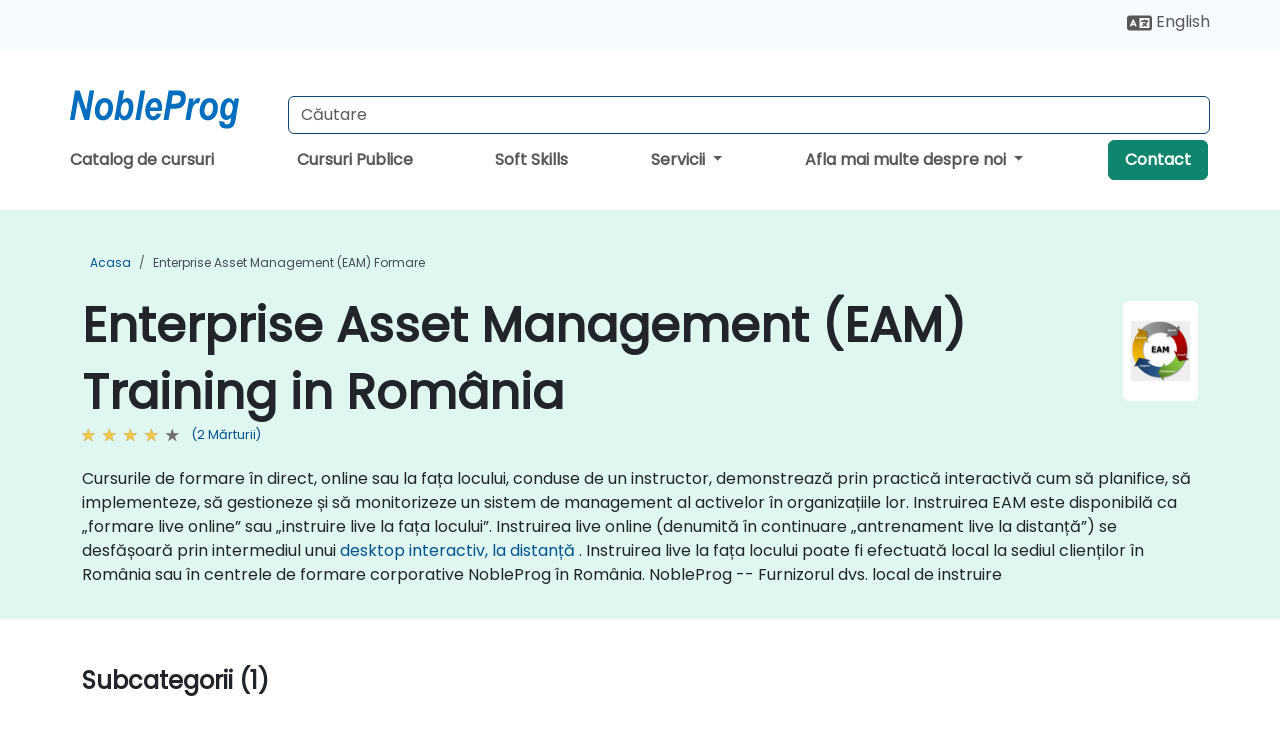

--- FILE ---
content_type: text/html; charset=UTF-8
request_url: https://www.nobleprog.ro/cursuri-enterprise-asset-management-eam
body_size: 34280
content:
<!DOCTYPE html>
<html lang="ro" translate="no">
<head>
    <meta http-equiv="content-type" content="text/html; charset=utf-8">
    <meta name="viewport" content="width=device-width,initial-scale=1,maximum-scale=5,user-scalable=yes">
    <meta http-equiv="X-UA-Compatible" content="IE=edge">
    <meta name="HandheldFriendly" content="true">
        <link rel="canonical" href="https://www.nobleprog.ro/cursuri-enterprise-asset-management-eam">
        <meta name="description" content="Cursurile de formare în direct, online sau la fața locului, conduse de un instructor, demonstrează prin practică interactivă cum să planifice, să implementeze, să gestioneze și să monitorizeze un sistem de management al activelor în organizațiile lor. Instruirea EAM este disponibilă ca „formare live online” sau „instruire live la fața locului”. Instruirea live online (denumită în continuare „antrenament live la distanță”) se desfășoară prin intermediul unui desktop interactiv, la distanță . Instruirea live la fața locului poate fi efectuată local la sediul clienților în România sau în centrele de formare corporative NobleProg în România. NobleProg -- Furnizorul dvs. local de instruire">
    <meta property="og:description" content="Cursurile de formare în direct, online sau la fața locului, conduse de un instructor, demonstrează prin practică interactivă cum să planifice, să impleme">
    <link rel="alternate" href="https://www.nobleprog.ro/cursuri-enterprise-asset-management-eam" hreflang="x-default">
<link rel="alternate" href="https://www.nobleprog.ro/cursuri-enterprise-asset-management-eam" hreflang="ro-ro">
<link rel="alternate" href="https://www.nobleprog.ro/cursuri-enterprise-asset-management-eam" hreflang="ro">
<link rel="alternate" href="https://www.nobleprog.ro/en/enterprise-asset-management-eam-training" hreflang="en-ro">
<link rel="alternate" href="https://www.nobleprog.ro/en/enterprise-asset-management-eam-training" hreflang="en">

            <meta name="keywords" content="Online Enterprise Asset Management (EAM) courses, Weekend Enterprise Asset Management (EAM) courses, Evening Enterprise Asset Management (EAM) training, Enterprise Asset Management (EAM) boot camp, Enterprise Asset Management (EAM) instructor-led">
        <link rel="preload" href="/npfrontend/nplib/css/poppins2.woff2" as="font" type="font/woff2" crossorigin>
    <link rel="preload" href="/npfrontend/nplib/plugins/fontawesome/webfonts/fa-solid-900-cust.woff2" as="font" type="font/woff2" crossorigin>
    <link rel="preconnect" href="https://piwik.nobleprog.com" crossorigin="anonymous">
    <link rel="preconnect" href="https://lhc.nobleprog.com" crossorigin="anonymous">
    <link rel="preload" href="/npfrontend/nplib/css/bootstrap/bootstrap-cust.min.css" as="style">
    <link rel="preload" href="/npfrontend/nplib/css/all.min.css?np031" as="style" media="screen">
    <link rel="preload" href="/npfrontend/nplib/js/jquery/jquery-4.0.0-beta.2.min.js" as="script">
    <link rel="preload" href="/npfrontend/nplib/js/bootstrap/bootstrap.bundle-cust.min.js" as="script">
    <link rel="preload" href="/npfrontend/nplib/js/custom/main.js?np005" as="script">
    <link rel="preload" href="/npfrontend/nptemplates/topmenu.min.js" as="script">
    <link rel="preload" href="/npfrontend/nplib/np_live_chat/np_live_chat.js" as="script">

    <link rel="preload" href="/npfrontend/nplib/js/custom/np-carousel/np-carousel.min.js" as="script">
    <link rel="preload" href="/npfrontend/nplib/js/custom/np-carousel/np-carousel.min.css" as="style" media="screen">
    <link rel="preload" href="/npfrontend/nplib/js/piwik.js" as="script">
    <title>Enterprise Asset Management (EAM) Training in România</title>

    <link href="/npfrontend/nplib/css/bootstrap/bootstrap-cust.min.css" rel="stylesheet" type="text/css">
    <link href="/npfrontend/nplib/css/all.min.css?np031" rel="stylesheet" type="text/css" media="screen">
    <link href="/npfrontend/nplib/js/custom/np-carousel/np-carousel.min.css" rel='stylesheet' type="text/css" media="screen">

    <!-- Define Javascript Libraries -->
    <script src="/npfrontend/nplib/js/jquery/jquery-4.0.0-beta.2.min.js"></script>
    <script src="/npfrontend/nplib/js/bootstrap/bootstrap.bundle-cust.min.js"></script>
    <script src="/npfrontend/nplib/js/custom/main.js?np005"></script>
    <script src="/npfrontend/nplib/js/custom/np-carousel/np-carousel.min.js"></script>

<!-- Open Graph -->
<meta property="og:title" content="Enterprise Asset Management (EAM) Training in România">
<meta property="og:url" content="https://www.nobleprog.ro/cursuri-enterprise-asset-management-eam">
<meta property="og:image" content="https://www.nobleprog.ro/npfrontend/assets/images/opengraph/nobleprog-website.svg">
<meta property="og:type" content="website">
<meta name="author" content="NobleProg">

    <!-- MATOMO START - PIWIK -->
    <script>
        var _paq = _paq || [];
        _paq.push(['enableHeartBeatTimer', 10]);
        var dimensions = {"dimension4":"www.nobleprog.ro"};
        _paq.push(['trackPageView', window.document.title, dimensions]);
        _paq.push(['enableLinkTracking']);
        (function() {
            var u = "//piwik.nobleprog.com/";
            _paq.push(['setTrackerUrl', u + 'piwik.php']);
            _paq.push(['setSiteId', 2]);
            _paq.push(["setDoNotTrack", 1]);
            var d = document,
                g = d.createElement('script'),
                s = d.getElementsByTagName('script')[0];
            g.type = 'text/javascript';
            g.async = true;
            g.defer = true;
            g.src = '/npfrontend/nplib/js/piwik.js';
            s.parentNode.insertBefore(g, s);
        })();
    </script>
    <!-- MATOMO END -->
    
    <!-- Google Tag Manager -->
    <script>(function(w,d,s,l,i){w[l]=w[l]||[];w[l].push({'gtm.start':
    new Date().getTime(),event:'gtm.js'});var f=d.getElementsByTagName(s)[0],
    j=d.createElement(s),dl=l!='dataLayer'?'&l='+l:'';j.async=true;j.src=
    'https://www.googletagmanager.com/gtm.js?id='+i+dl;f.parentNode.insertBefore(j,f);
    })(window,document,'script','dataLayer','GTM-P5LRDBQC');</script>
    <!-- End Google Tag Manager -->
    
    <!-- JSERR START -->
        <!-- End JSERR -->

    <link rel="icon" type="image/png" href="/favicon.png">
            <script>
            var Backdrop = {"settings":{"livechat":{"language":"\/rou","department":10,"lhc_url":"lhc.nobleprog.com","domain":"nobleprog.ro"}}};
        </script>
        <script defer src="/npfrontend/nplib/np_live_chat/np_live_chat.js"></script>
    </head>

<body>
    <style>.sales-area-item{color:var(--link-grey);text-decoration:none;text-align:left;} .sales-area-item:hover{color:var(--bs-link-color)}</style>
    <nav id="contact-nav" class="container-fluid">
        <div class="container d-flex align-items-center justify-content-lg-end overflow-hidden" style='column-gap:14px; '>
                        <div id="lang-switch-links2">
                    <a title='Select Site Language' href='/en/enterprise-asset-management-eam-training'><svg height='20px' viewBox='0 0 640 512'><use xlink:href='/npfrontend/assets/icons.svg#icon-lang-switch'></use></svg><span class='d-none d-lg-inline'> English</span></a>               </div>
                        <a id="selected-phone-anchor" class='d-none' href="tel:" rel="nofollow" onclick="return window.innerWidth < 768;" title="Număr de telefon pentru contact">
                <svg width="18" height="18" viewBox="0 0 24 24"><use xlink:href="/npfrontend/assets/icons.svg#icon-phone"></use></svg>
                                                <span id="selected-phone-anchor-text"></span>
            </a>
            <a href="mailto: ?>" id="selected-email-anchor" class='d-none' title="Contactați-ne prin e-mail">
            <svg width="18" height="18" viewBox="0 0 24 24"><use xlink:href="/npfrontend/assets/icons.svg#icon-envelope"></use></svg>
                <span class="np_mail" id='selected-email-anchor-text'></span>
            </a>
            <a class="btn-green btn-contactus d-lg-none" href="/contact-us">Contact</a>

                    </div>
    </nav>
    
    <!-- Google Tag Manager (noscript) -->
    <noscript><iframe src="https://www.googletagmanager.com/ns.html?id=GTM-P5LRDBQC"
    height="0" width="0" style="display:none;visibility:hidden"></iframe></noscript>
    <!-- End Google Tag Manager (noscript) -->
        <script> const language_url = ''; getContactInfo(language_url); </script>

    <div id="choose-country-region" class="container topmenu">
        <nav class="navbar navbar-expand-md">
            <div class='d-flex w-100 justify-content-between'>
                <div class="d-flex align-items-md-end align-items-start flex-column flex-md-row w-100 gap-md-1">
                    <a href="/" title="Enterprise Asset Management (EAM) Training in România" class="d-flex w-md-50">
                        <svg width="206" height="50" viewBox="0 0 206 30">
    <!-- Logotype -->
    <use xlink:href="/npfrontend/assets/icons.svg#logotype" />
    <!-- Flag -->
    <use xlink:href="/npfrontend/assets/icons.svg#flag-ro" x="176" y="-10" />
</svg>
                    </a>
                    <form id="searchBarForm" method="GET" action="https://search.nobleprog.com" class="flex-grow-1 w-100 w-md-50" style="padding-left: 12px;">
                        <input type="text" name="q" style="border: 1px solid var(--bg-blue-dark);" autocomplete="on" class="form-control" aria-label="Search Courses" placeholder="Căutare" size="10" maxlength="128" required="">
                        <input type="hidden" name="np_site" value="www.nobleprog.ro">
                        <input type="hidden" name="lang" value="ro">
                    </form>
                </div>
                <div class="mobile-menu">
                    <button class="navbar-toggler collapsed border-0" type="button" data-bs-toggle="collapse" data-bs-target="#navbarSupportedContent" aria-controls="navbarSupportedContent" aria-expanded="false" aria-label="Toggle navigation">
                        <span class="navbar-toggler-icon"></span>
                        <span class="navbar-toggler-icon"></span>
                        <span class="navbar-toggler-icon"></span>
                    </button>
                </div>
            </div>
            <div class="topmenu-navs collapse navbar-collapse" id="navbarSupportedContent">
                <ul class="nav-tabs navbar-nav" style="align-items: baseline;">
        <li class="col-md-auto menu menu-link lowercase"><a class="d-block" href="/cursuri "> Catalog de cursuri</a></li>
    <li class="col-md-auto menu menu-link lowercase"><a class="d-block" href="/public-courses "> Cursuri Publice</a></li>
    <li class="col-md-auto menu menu-link lowercase"><a class="d-block" href="/cursuri-soft-skills "> Soft Skills</a></li>
    <li class="col-md-auto menu dropdown nav-dropdown">
        <a class="dropdown-toggle main-nav-dropdown-toggle" data-bs-toggle="dropdown" href="#">
            Servicii            <b class="caret"></b>
        </a>
        <ul class="dropdown-menu main-nav-dropdown dropdown-index dropdown-menu-end">

                                <li><a class="d-block" href="/digital-transformation">Transformare Digitala</a></li>
                                    <li><a class="d-block" href="/managed-training-services">Training adaptat</a></li>
                                    <li><a class="d-block" href="/instructor-led-online-training-courses">Platformă de livrare a cursului</a></li>
                                    <li><a class="d-block" href="/corporate-learning-solutions">Cai de invatare</a></li>
                                    <li class="dropdown dropdown-sub-menu-container dropend">
                        <a class="dropdown-toggle dropdown-toggle-sub-menu" href="#" id="dropdownSubMenu" data-bs-toggle="dropdown">
                            <span class='dropdown-sub-menu-title'>
                                Recalificare                            </span>
                            <b class="caret"></b>
                        </a>
                        <ul class="dropdown-menu dropdown-sub-menu" aria-labelledby="dropdownSubMenu">
                                                            <li><a class="d-block" href="/what-is-reskilling">Ce este Reskilling?</a></li>
                                                            <li><a class="d-block" href="/our-approach">Abordarea noastra</a></li>
                                                            <li><a class="d-block" href="/our-bootcamps">Bootcamp-urile noastre</a></li>
                                                    </ul>
                    </li>
                                <li class="dropdown dropdown-sub-menu-container dropend">
                        <a class="dropdown-toggle dropdown-toggle-sub-menu" href="#" id="dropdownSubMenu" data-bs-toggle="dropdown">
                            <span class='dropdown-sub-menu-title'>
                                Consultanta                            </span>
                            <b class="caret"></b>
                        </a>
                        <ul class="dropdown-menu dropdown-sub-menu" aria-labelledby="dropdownSubMenu">
                                                            <li><a class="d-block" href="/consultancy">Abordarea noastra</a></li>
                                                            <li><a class="d-block" href="/case-studies">Studii de caz</a></li>
                            <li class='list-group-item'>
            <form action='/enquiry-v2?type=consultancy' method='GET'>
                <input type='hidden' name='type' value='consultancy'>
                <button class='btn btn-link text-decoration-none' >Cerere de consultanta</button>
            </form>
        </li>                                <li><a class="d-block" href="/consultancy-catalogue">Catalog Consultanta</a></li>
                                                    </ul>
                    </li>
            
        </ul>
    </li>

    <li class="col-md-auto menu dropdown nav-dropdown">
        <a class="dropdown-toggle main-nav-dropdown-toggle" data-bs-toggle="dropdown" href="#">
            Afla mai multe despre noi            <b class="caret"></b>
        </a>
        <ul class="dropdown-menu main-nav-dropdown dropdown-index dropdown-menu-end">

                                <li><a class="d-block" href="/about-us">Afla mai multe despre noi</a></li>
                                    <li><a class="d-block" href="/reason-for-existence">Ce ne motivează</a></li>
                                    <li><a class="d-block" href="/certifications">Parteneri și afilieri</a></li>
                                    <li><a class="d-block" href="/training-methods">Metode de instruire</a></li>
                                    <li><a class="d-block" href="/resources">Resurse</a></li>
                                    <li><a class="d-block" href="/clients-and-references">Clienți</a></li>
                                    <li><a class="d-block" href="/e-certificate">E-Certificat</a></li>
                                    <li><a class="d-block" href="/testimonials">Mărturii</a></li>
                                    <li><a class="d-block" href="/careers">Cariere</a></li>
                                    <li><a class="d-block" href="/terms-and-conditions">T&C</a></li>
                                    <li><a class="d-block" href="/faqs">FAQ</a></li>
                
        </ul>
    </li>

    <li class='col-md-auto menu menu-link lowercase d-none d-lg-block'>
        <a class="btn-green btn-contactus" href="/contact-us">Contact</a>
    </li>
    
</ul>

<style>
    .course-catalogue-menu .columns:hover{
        background-color: inherit!important;
    }
.dropdown-sub-menu-container .dropdown-menu {
    display:none;
    margin-top: 0;
}
.dropdown-sub-menu-container:hover>.dropdown-sub-menu {display:block}
.dropdown-sub-menu-container.dropend .dropdown-toggle::after{
    border-top:0.35em solid transparent;
    border-bottom:0.35em solid transparent;
    border-left:0.35em solid
}

@media screen and (min-width: 769px) {
    .dropend:hover>.dropdown-sub-menu {
        position:absolute;
        top:0;
        left:100%
    }
    .dropdown-toggle-sub-menu>span {
        display:inline-block;
        width:90%
    }
}
</style>
<script async src="/npfrontend/nptemplates/topmenu.min.js"></script>
            </div>
        </nav>
    </div>

    <!--CONTENT CONTAINER-->
    <main id="content-container">
        <style>
.category-header{display:flex;align-items:center;justify-content:space-between}
.category-header img{
    /* padding-top:2.5rem; */
    padding:.5rem;
    background-color:white;
    border-radius:6px;
    width:100px;height:100px;}
    #overview-text {padding-bottom:1em}
</style>
<div class="category-banner banner-header">
        <div class="container-fluid lightgreen">
        <div class="container main-breadcrumb">
            <div class="row col-md-12">
                    <nav aria-label="breadcrumb">
        <ol class="breadcrumb">
                                <li class="breadcrumb-item">
                        <a href="/">Acasa</a>
                    </li>
                                    <li class="breadcrumb-item active">
                        <a href="/cursuri-enterprise-asset-management-eam" class="last-breadcrumb">Enterprise Asset Management (EAM) Formare</a>
                    </li>
                        </ol>
    </nav>
            </div>
        </div>
    </div>
        <div class="container-fluid lightgreen">
        <div class="container">
            <div class="row">
                <div class="col-md-12">
                    <div class="category-header">
                        <h1 class="category-title" style="margin-bottom:-8px;">Enterprise Asset Management (EAM) Training in România</h1>
                                                    <div class="category-linkbox">
                                <img loading="eager" src="/sites/hitrahr/files/category_images/height35_scale/enterprise-asset-management-eam-training.png" alt="Enterprise Asset Management (EAM) Training in România">                            </div>
                                            </div>
                                                            <a class='category-stars d-inline-block' href="#category-testimonials-list">
                        <div class="ratings">
                            <div class="empty-stars"></div>
                            <div id="category-colored-star" class="full-stars" data-rating="3.5"></div>
                        </div>
                        <span class="feedback">
                            (2 Mărturii)
                        </span>
                    </a>
                                                            <div id="overview-text">
                        <p>Cursurile de formare în direct, online sau la fața locului, conduse de un instructor, demonstrează prin practică interactivă cum să planifice, să implementeze, să gestioneze și să monitorizeze un sistem de management al activelor în organizațiile lor. Instruirea EAM este disponibilă ca „formare live online” sau „instruire live la fața locului”. Instruirea live online (denumită în continuare „antrenament live la distanță”) se desfășoară prin intermediul unui <a href="https://www.dadesktop.com/">desktop interactiv, la distanță</a> . Instruirea live la fața locului poate fi efectuată local la sediul clienților în România sau în centrele de formare corporative NobleProg în România. NobleProg -- Furnizorul dvs. local de instruire</p>                    </div>
                </div>
            </div>
        </div>
    </div>
                <div class="container mt-5 mb-4">
            <div class="row">
    <div class="col-md-12">
        <h3>
            Subcategorii (1)        </h3>
    </div>
</div>
<div class="row">
            <div class="col-xxl-2 col-md-3 col-6 category-linkbox">
            <a class="card card-body upcoming-card" href="/cursuri-ibm-maximo">
                <img loading="lazy" src="/sites/hitrahr/files/category_images/height35_scale/ibm-maximo-training.png" alt="IBM Maximo">                <h4 class="mt-2" style="font-size:1rem;">IBM Maximo</h4>
            </a>
        </div>
    </div>    </div>
    </div>

<div class="container-fluid lightblue pt-4 pb-4">
    <div class="container">
            <div class="row">
        <h3 class="mb-3 mb-sm-4">Explorati cursurile noastre</h3>
                                    <div class="col-sm-12 col-lg-4 mb-4 cursor-pointer" onclick="location.href='/cc/assetmanagement';">
                    <div class="outline-course-box">
                        <a href="/cc/assetmanagement" >
                            <h2 class="text-black hover-text-underline elipsis">Ingineria de Mantuire și Gestionarea Activelor Management
</h2>
                        </a>
                        <span class="course-outline-hours">
                            <i class="fa fa-clock"></i>
                            14 ore                        </span>
                        <div class="cat-course-desc related">
                            <div role="definition" class="elipsis e4 course-def">
                                <p>Acest curs de formare live, condus de un instructor în România (online sau la fața locului) se adresează administratorilor de gestionare a activelor, inginerilor de întreținere, managerilor de operațiuni și managerilor de proiect care doresc să conceapă, să implementeze, să gestioneze și să evalueze strategiile de întreținere a sistemelor și de gestionare a activelor în organizațiile lor.</p><p>La finalul acestei formări, participanții vor fi capabili să:</p><ul><li>Să exploreze disponibilitatea și fiabilitatea sistemului pentru a proiecta o strategie eficientă de întreținere și gestionare a activelor.</li><li>Să evalueze sănătatea sistemului pentru a aborda diagnosticarea, prognosticul și recuperarea activelor și infrastructurilor.</li><li>Să gestioneze ciclul de viață al activelor pentru a evita riscurile, a stabili standarde și a evalua performanța activelor de mare valoare.</li><li>Raportați și analizați performanțele de întreținere pentru a genera informații utile pentru afaceri.</li></ul>                            </div>
                            <div class='hover-text-underline' style='color:var(--bs-link-color);'> Citește mai mult...</div>
                        </div>
                    </div>
                </div>
        <script type="application/ld+json">{
    "@context": "http://schema.org",
    "@type": "Course",
    "courseCode": "assetmanagement",
    "name": "Ingineria de Mantuire \u0219i Gestionarea Activelor Management\n",
    "description": "Acest curs de formare live, condus de un instructor \u00een R...",
    "provider": {
        "@type": "Organization",
        "name": "NobleProg"
    },
    "offers": {
        "@type": "Offer",
        "category": "Paid"
    },
    "hasCourseInstance": {
        "@type": "CourseInstance",
        "courseMode": "Onsite",
        "courseWorkload": "PT14H"
    }
}</script>                <div class="col-sm-12 col-lg-4 mb-4 cursor-pointer" onclick="location.href='/cc/eam';">
                    <div class="outline-course-box">
                        <a href="/cc/eam" >
                            <h2 class="text-black hover-text-underline elipsis">Introducere în Managementul Activelor de Întreprindere (EAM)</h2>
                        </a>
                        <span class="course-outline-hours">
                            <i class="fa fa-clock"></i>
                            7 ore                        </span>
                        <div class="cat-course-desc related">
                            <div role="definition" class="elipsis e4 course-def">
                                <p>
    Această instruire condusă de instructor (online sau la loc) este orientată către administratori de management al activelor, manageri operaționali și manageri de proiecte care doresc să planifice, implementeze, gestioneze și monitorizeze un sistem de management al activelor în organizațiile lor.
</p>
<p>
    La sfârșitul acestei instruiră, participanții vor fi capabili să:
</p>
<ul>
    <li>
        Exploreze diverse soluții EAM pentru a alege cel mai potrivit software care să se alinieze cu obiectivele și nevoile de afaceri.
    </li>
    <li>
        Proiecteze un plan de ciclu de viață pentru construirea unui sistem eficient de management al activelor.
    </li>
    <li>
        Utilizeze capacitatea software-ului EAM pentru a gestiona oamenii, stocul și operațiunile.
    </li>
    <li>
        Monitorizeze finanțele și performanța pentru generarea de informații utile pentru afacere.
    </li>
</ul>                            </div>
                            <div class='hover-text-underline' style='color:var(--bs-link-color);'> Citește mai mult...</div>
                        </div>
                    </div>
                </div>
        <script type="application/ld+json">{
    "@context": "http://schema.org",
    "@type": "Course",
    "courseCode": "eam",
    "name": "Introducere \u00een Managementul Activelor de \u00centreprindere (EAM)",
    "description": "\r    Aceast\u0103 instruire condus\u0103 de instructor (online sa...",
    "provider": {
        "@type": "Organization",
        "name": "NobleProg"
    },
    "offers": {
        "@type": "Offer",
        "category": "Paid"
    },
    "hasCourseInstance": {
        "@type": "CourseInstance",
        "courseMode": "Onsite",
        "courseWorkload": "PT7H"
    }
}</script>                <div class="col-sm-12 col-lg-4 mb-4 cursor-pointer" onclick="location.href='/cc/ibmmaximoadvanced';">
                    <div class="outline-course-box">
                        <a href="/cc/ibmmaximoadvanced" >
                            <h2 class="text-black hover-text-underline elipsis">IBM Maximo Advanced</h2>
                        </a>
                        <span class="course-outline-hours">
                            <i class="fa fa-clock"></i>
                            21 ore                        </span>
                        <div class="cat-course-desc related">
                            <div role="definition" class="elipsis e4 course-def">
                                <p>Acest instruire condusă de instructor, live în România (online sau local) este destinată persoanelor tehnice care doresc să folosească IBM Maximo pentru a gestiona activele, forța de muncă și operațiunile avansate de întreținere în cadrul organizației lor.</p><p>La sfârșitul acestei instruire, participanții vor putea:</p><ul><li>Organiza activele în ierarhii complexe.</li><li>Planifica rutine de întreținere complexe.</li><li>Gestionează achizițiile, stocurile și rutele de livrare.</li><li>Gestionează resursele de forță de muncă externe.</li><li>Monitorizează lucrările de întreținere folosind o abordare bazată pe condiții.</li></ul>                            </div>
                            <div class='hover-text-underline' style='color:var(--bs-link-color);'> Citește mai mult...</div>
                        </div>
                    </div>
                </div>
        <script type="application/ld+json">{
    "@context": "http://schema.org",
    "@type": "Course",
    "courseCode": "ibmmaximoadvanced",
    "name": "IBM Maximo Advanced",
    "description": "Acest instruire condus\u0103 de instructor, live \u00een Rom\u00e2nia (...",
    "provider": {
        "@type": "Organization",
        "name": "NobleProg"
    },
    "offers": {
        "@type": "Offer",
        "category": "Paid"
    },
    "hasCourseInstance": {
        "@type": "CourseInstance",
        "courseMode": "Onsite",
        "courseWorkload": "PT21H"
    }
}</script>                <div class="col-sm-12 col-lg-4 mb-4 cursor-pointer" onclick="location.href='/cc/ibmmaximofundamentals';">
                    <div class="outline-course-box">
                        <a href="/cc/ibmmaximofundamentals" >
                            <h2 class="text-black hover-text-underline elipsis">Fundamentele IBM Maximo</h2>
                        </a>
                        <span class="course-outline-hours">
                            <i class="fa fa-clock"></i>
                            21 ore                        </span>
                        <div class="cat-course-desc related">
                            <div role="definition" class="elipsis e4 course-def">
                                <p>Acest curs de formare live, condus de un instructor în România (online sau la fața locului) se adresează persoanelor tehnice care doresc să utilizeze IBM Maximo pentru a gestiona cerințele complexe de gestionare a întreținerii într-o organizație cu utilizare intensivă a activelor.</p><p>La finalul acestei instruiri, participanții vor fi capabili să:</p><ul><li>Să instaleze și să configureze IBM Maximo.</li><li>Să înțeleagă ciclul de viață al activelor Management.</li><li>Să lucreze cu baza de date IBM Maximo pentru a interoga și extrage date.</li><li>Să utilizeze aplicațiile și modulele IBM Maximo pentru a gestiona activele.</li><li>Să supravegheze și să gestioneze aspectele de întreținere a activelor unei organizații.</li></ul><p>Formatul cursului</p><ul><li>Prelegere și discuții interactive.</li><li>O mulțime de exerciții și practică.</li><li>Implementare practică într-un mediu live-lab.</li></ul><p>Opțiuni de personalizare a cursului</p><ul><li>Pentru a solicita o instruire personalizată pentru acest curs, vă rugăm să ne contactați pentru a aranja.</li></ul>                            </div>
                            <div class='hover-text-underline' style='color:var(--bs-link-color);'> Citește mai mult...</div>
                        </div>
                    </div>
                </div>
        <script type="application/ld+json">{
    "@context": "http://schema.org",
    "@type": "Course",
    "courseCode": "ibmmaximofundamentals",
    "name": "Fundamentele IBM Maximo",
    "description": "Acest curs de formare live, condus de un instructor \u00een R...",
    "provider": {
        "@type": "Organization",
        "name": "NobleProg"
    },
    "offers": {
        "@type": "Offer",
        "category": "Paid"
    },
    "hasCourseInstance": {
        "@type": "CourseInstance",
        "courseMode": "Onsite",
        "courseWorkload": "PT21H"
    }
}</script>                <div class="col-sm-12 col-lg-4 mb-4 cursor-pointer" onclick="location.href='/cc/upkeep';">
                    <div class="outline-course-box">
                        <a href="/cc/upkeep" >
                            <h2 class="text-black hover-text-underline elipsis">UpKeep</h2>
                        </a>
                        <span class="course-outline-hours">
                            <i class="fa fa-clock"></i>
                            7 ore                        </span>
                        <div class="cat-course-desc related">
                            <div role="definition" class="elipsis e4 course-def">
                                <p>Această instruire live, cu instructor, în România (online sau la fața locului) se adresează inginerilor de întreținere, managerilor de operațiuni și managerilor de instalații care doresc să configureze, să implementeze și să integreze capacitățile de întreținere ale UpKeep pentru sistemele lor.</p><p>La sfârșitul acestui curs, participanții vor fi capabili să planifice, să gestioneze, să monitorizeze, să analizeze și să integreze procesele de întreținere a sistemelor lor utilizând UpKeep.</p>                            </div>
                            <div class='hover-text-underline' style='color:var(--bs-link-color);'> Citește mai mult...</div>
                        </div>
                    </div>
                </div>
        <script type="application/ld+json">{
    "@context": "http://schema.org",
    "@type": "Course",
    "courseCode": "upkeep",
    "name": "UpKeep",
    "description": "Aceast\u0103 instruire live, cu instructor, \u00een Rom\u00e2nia (onlin...",
    "provider": {
        "@type": "Organization",
        "name": "NobleProg"
    },
    "offers": {
        "@type": "Offer",
        "category": "Paid"
    },
    "hasCourseInstance": {
        "@type": "CourseInstance",
        "courseMode": "Onsite",
        "courseWorkload": "PT7H"
    }
}</script>        <p style="margin-bottom:0">Last Updated: <time datetime="2025-10-22">2025-10-22</time></p>
    </div>
    </div>
</div>
    <div class="container" id="category-testimonials-list">
        <div class="row">
            <div class="col-sm-12">
                <h3 class="mt-4 mb-3"><i class="fa fa-comments"></i>Mărturii(2)</h3>
            </div>
            <div class="testimonials-content">
    <div class="testimonials-carousel np-testimonial-carousel">
        <div class="np-carousel-container">
                            <div class="np-carousel-item">
                    <div class="testimonial-card np-carousel-card" style='user-select: none;'>
                        <p class="elipsis e4 mb-0">Formatorul are cunoștințe practice și experiență în domeniul APIC.</p>
                        <div class="course-outline-stars">
                            <div class="ratings">
                                <div class="empty-stars"></div>
                                <div id="testimonial-colored-star-419615" class="full-stars" data-rating="4.0"></div>
                            </div>
                        </div>
                        <h4 class="delegate-company elipsis e3">ji hong liu - Volvo</h4>
                                                    <h5 class="testimonials-title">Curs - IBM Maximo Fundamentals</h5>
                                                                            <p><small class="testimonials-mt">Tradus de catre o masina</small></p>
                                            </div>
                                    </div>
                            <div class="np-carousel-item">
                    <div class="testimonial-card np-carousel-card" style='user-select: none;'>
                        <p class="elipsis e4 mb-0">expertiza și cunoștințele </p>
                        <div class="course-outline-stars">
                            <div class="ratings">
                                <div class="empty-stars"></div>
                                <div id="testimonial-colored-star-402883" class="full-stars" data-rating="3.0"></div>
                            </div>
                        </div>
                        <h4 class="delegate-company elipsis e3">Florentina  Popazu - Endava Romania SRL</h4>
                                                    <h5 class="testimonials-title">Curs - Introduction to Enterprise Asset Management (EAM)</h5>
                                                                            <p><small class="testimonials-mt">Tradus de catre o masina</small></p>
                                            </div>
                                    </div>
                    </div>
    </div>
</div>
<script>
    initNpCarousel({
        carouselClass: '.np-testimonial-carousel', // Carousel container selector
        autoplayTransitionCss: '3s'
    });
</script>        </div>
    </div>
<div class="container pt-4 pb-4">
    <h3 class="mb-3"><i class="fa fa-calendar-star"></i>Cursuri viitoare</h3>
    <div class='np-carousel-upcoming-course'>
        <span class="np-carousel-btn back-btn" role="button" aria-label="upcomming courses back slide carousel"></span> <!-- Back button -->
        <div class="np-carousel-container">
                            <div class="np-carousel-item upcoming-course">
                    <form action="/cc/ibmmaximoadvanced" method="get" class="uc-form">
                        <div class="card card-body mb-3 uc-card" onclick="this.closest('form').submit();">
                            <h4 class="card-title elipsis e3">IBM Maximo Advanced</h4>
                            <div class="course-outline-calendar svg-info">
                                <i class="fa fa-calendar-day"></i>
                                2025-12-29 09:30                            </div>
                            <div class="course-outline-hours svg-info">
                                <i class="fa fa-clock"></i>
                                21 ore                            </div>
                            <div class="course-outline-location svg-info">
                                <i class="fa fa-map-marker-alt"></i>
                                Iasi, City Center                            </div>
                                                            <div class="container">
                                    <div class="row">
                                        <div class="col-md-6 text-center price-card-sect">
                                            <span class="card-price"> 911 EUR</span>
                                            <span class="uc-remote">(Online (Remote))</span>
                                        </div>
                                                                                <div class="col-md-6 text-center price-card-sect">
                                            <span class="card-price"> 1511 EUR</span>
                                            <span class="uc-classroom">(Sală de clasă)</span>
                                        </div>
                                                                            </div>
                                </div>
                                                    </div>
                        <input type="hidden" name="venue" value="ro_10018977">
                        <input type="hidden" name="start-date" value="2025-12-29">
                    </form>

                </div>
                <script type="application/ld+json">{
    "@context": "http://schema.org",
    "@type": "EducationEvent",
    "name": "IBM Maximo Advanced",
    "description": "IBM Maximo este o solu\u021bie de gestionare a activelor (cun...",
    "startDate": "2025-12-29",
    "url": "https://www.nobleprog.ro/cc/ibmmaximoadvanced",
    "offers": {
        "@type": "Offer",
        "price": "1511",
        "priceCurrency": "EUR",
        "url": "https://www.nobleprog.ro/cc/ibmmaximoadvanced",
        "availability": "http://schema.org/InStock",
        "validFrom": "2025-09-29"
    },
    "duration": "PT21H",
    "location": [
        {
            "@type": "VirtualLocation",
            "url": "https://www.dadesktop.com"
        },
        {
            "@type": "Place",
            "name": "Iasi, City Center",
            "address": {
                "@type": "PostalAddress",
                "streetAddress": "Pia\u021ba Unirii 5 ",
                "addressLocality": "Iasi",
                "postalCode": "700259",
                "addressCountry": "RO"
            }
        }
    ],
    "endDate": "2026-01-01",
    "eventAttendanceMode": "https://schema.org/MixedEventAttendanceMode",
    "eventStatus": "https://schema.org/EventScheduled",
    "performer": {
        "@type": "Organization",
        "name": "NobleProg"
    },
    "organizer": {
        "@type": "Organization",
        "name": "NobleProg",
        "url": "https://www.nobleprog.ro/"
    },
    "image": [
        "https://www.nobleprog.ro/sites/all/themes/common_images/logo/1x1/logo.gif",
        "https://www.nobleprog.ro/sites/all/themes/common_images/logo/4x3/logo.gif",
        "https://www.nobleprog.ro/sites/all/themes/common_images/logo/16x9/logo.gif"
    ]
}</script>                            <div class="np-carousel-item upcoming-course">
                    <form action="/cc/upkeep" method="get" class="uc-form">
                        <div class="card card-body mb-3 uc-card" onclick="this.closest('form').submit();">
                            <h4 class="card-title elipsis e3">UpKeep</h4>
                            <div class="course-outline-calendar svg-info">
                                <i class="fa fa-calendar-day"></i>
                                2026-01-12 09:30                            </div>
                            <div class="course-outline-hours svg-info">
                                <i class="fa fa-clock"></i>
                                7 ore                            </div>
                            <div class="course-outline-location svg-info">
                                <i class="fa fa-map-marker-alt"></i>
                                Constanta, Mircea cel Batran Street                            </div>
                                                            <div class="container">
                                    <div class="row">
                                        <div class="col-md-6 text-center price-card-sect">
                                            <span class="card-price"> 304 EUR</span>
                                            <span class="uc-remote">(Online (Remote))</span>
                                        </div>
                                                                                <div class="col-md-6 text-center price-card-sect">
                                            <span class="card-price"> 504 EUR</span>
                                            <span class="uc-classroom">(Sală de clasă)</span>
                                        </div>
                                                                            </div>
                                </div>
                                                    </div>
                        <input type="hidden" name="venue" value="ro_10025829">
                        <input type="hidden" name="start-date" value="2026-01-12">
                    </form>

                </div>
                <script type="application/ld+json">{
    "@context": "http://schema.org",
    "@type": "EducationEvent",
    "name": "UpKeep",
    "description": "UpKeep este un software de sistem computerizat de manage...",
    "startDate": "2026-01-12",
    "url": "https://www.nobleprog.ro/cc/upkeep",
    "offers": {
        "@type": "Offer",
        "price": "504",
        "priceCurrency": "EUR",
        "url": "https://www.nobleprog.ro/cc/upkeep",
        "availability": "http://schema.org/InStock",
        "validFrom": "2025-10-12"
    },
    "duration": "PT7H",
    "location": [
        {
            "@type": "VirtualLocation",
            "url": "https://www.dadesktop.com"
        },
        {
            "@type": "Place",
            "name": "Constanta, Mircea cel Batran Street",
            "address": {
                "@type": "PostalAddress",
                "streetAddress": "Bulevardul Mamaia 135",
                "addressLocality": "Constan\u021ba",
                "postalCode": "900001",
                "addressCountry": "RO"
            }
        }
    ],
    "endDate": "2026-01-13",
    "eventAttendanceMode": "https://schema.org/MixedEventAttendanceMode",
    "eventStatus": "https://schema.org/EventScheduled",
    "performer": {
        "@type": "Organization",
        "name": "NobleProg"
    },
    "organizer": {
        "@type": "Organization",
        "name": "NobleProg",
        "url": "https://www.nobleprog.ro/"
    },
    "image": [
        "https://www.nobleprog.ro/sites/all/themes/common_images/logo/1x1/logo.gif",
        "https://www.nobleprog.ro/sites/all/themes/common_images/logo/4x3/logo.gif",
        "https://www.nobleprog.ro/sites/all/themes/common_images/logo/16x9/logo.gif"
    ]
}</script>                            <div class="np-carousel-item upcoming-course">
                    <form action="/cc/ibmmaximofundamentals" method="get" class="uc-form">
                        <div class="card card-body mb-3 uc-card" onclick="this.closest('form').submit();">
                            <h4 class="card-title elipsis e3">Fundamentele IBM Maximo</h4>
                            <div class="course-outline-calendar svg-info">
                                <i class="fa fa-calendar-day"></i>
                                2026-01-26 09:30                            </div>
                            <div class="course-outline-hours svg-info">
                                <i class="fa fa-clock"></i>
                                21 ore                            </div>
                            <div class="course-outline-location svg-info">
                                <i class="fa fa-map-marker-alt"></i>
                                Brasov, Calea Bucuresti Street                            </div>
                                                            <div class="container">
                                    <div class="row">
                                        <div class="col-md-6 text-center price-card-sect">
                                            <span class="card-price"> 911 EUR</span>
                                            <span class="uc-remote">(Online (Remote))</span>
                                        </div>
                                                                                <div class="col-md-6 text-center price-card-sect">
                                            <span class="card-price"> 1511 EUR</span>
                                            <span class="uc-classroom">(Sală de clasă)</span>
                                        </div>
                                                                            </div>
                                </div>
                                                    </div>
                        <input type="hidden" name="venue" value="ro_10011665">
                        <input type="hidden" name="start-date" value="2026-01-26">
                    </form>

                </div>
                <script type="application/ld+json">{
    "@context": "http://schema.org",
    "@type": "EducationEvent",
    "name": "Fundamentele IBM Maximo",
    "description": "IBM Maximo este o solu\u021bie EAM (Enterprise Asset Manageme...",
    "startDate": "2026-01-26",
    "url": "https://www.nobleprog.ro/cc/ibmmaximofundamentals",
    "offers": {
        "@type": "Offer",
        "price": "1511",
        "priceCurrency": "EUR",
        "url": "https://www.nobleprog.ro/cc/ibmmaximofundamentals",
        "availability": "http://schema.org/InStock",
        "validFrom": "2025-10-26"
    },
    "duration": "PT21H",
    "location": [
        {
            "@type": "VirtualLocation",
            "url": "https://www.dadesktop.com"
        },
        {
            "@type": "Place",
            "name": "Brasov, Calea Bucuresti Street",
            "address": {
                "@type": "PostalAddress",
                "streetAddress": "Bulevardul Eroilor 3A",
                "addressLocality": "Bra\u0219ov",
                "postalCode": "505600",
                "addressCountry": "RO"
            }
        }
    ],
    "endDate": "2026-01-29",
    "eventAttendanceMode": "https://schema.org/MixedEventAttendanceMode",
    "eventStatus": "https://schema.org/EventScheduled",
    "performer": {
        "@type": "Organization",
        "name": "NobleProg"
    },
    "organizer": {
        "@type": "Organization",
        "name": "NobleProg",
        "url": "https://www.nobleprog.ro/"
    },
    "image": [
        "https://www.nobleprog.ro/sites/all/themes/common_images/logo/1x1/logo.gif",
        "https://www.nobleprog.ro/sites/all/themes/common_images/logo/4x3/logo.gif",
        "https://www.nobleprog.ro/sites/all/themes/common_images/logo/16x9/logo.gif"
    ]
}</script>                    </div>
        <span class="np-carousel-btn next-btn" role="button" aria-label="upcomming courses next slide carousel"></span> <!-- Next button -->
    </div>
</div>
<script>
    initNpCarousel({
        carouselClass: '.np-carousel-upcoming-course', // Carousel container selector
        draggable: false,
        maxItem: 4,
        autoplayInterval: null
    });
</script>

<div id="region-dropdown" class="container-fluid mt-3 mb-3">
    <div class="container">
        <div class="row region-dropdown-container px-0 justify-content-center">
            <div class="col-lg-4 region-dropdown">
                <h3>
                    <svg viewBox="0 0 100 100" height="100" width="100">
                        <use xlink:href="/npfrontend/assets/icons.svg#icon-regions"></use>
                    </svg>
                    <span>Other regions in România</span>
                </h3>

                <select class="hidden" id="cat-region-dropdown" size="1" name="jumpit" onchange="document.location.href=this.value" aria-label="select region where you want a training">
                    <option selected value="">Alegeți regiunea</option>
                </select>
                <div id="cat-region-links">
                    <a style="font-weight: 600;"  href='/cursuri/enterprise-asset-management-eam/online'>Online</a><a style="font-weight: 600;"  href='/cursuri/enterprise-asset-management-eam/banat-crisana'>Banat and Crisana</a><a style="font-weight: 600;"  href='/cursuri/enterprise-asset-management-eam/dobrogea'>Dobrogea</a><a style="font-weight: 600;"  href='/cursuri/enterprise-asset-management-eam/moldova'>Moldova</a><a style="font-weight: 600;"  href='/cursuri/enterprise-asset-management-eam/muntenia'>Muntenia</a><a style="font-weight: 600;"  href='/cursuri/enterprise-asset-management-eam/transilvania'>Transilvania</a>                </div>
            </div>

            <div class=" col-lg-4 consulting">
                <h3>
                    <svg viewBox="0 0 100 100" height="100" width="100">
                        <use xlink:href="/npfrontend/assets/icons.svg#icon-countries"></use>
                    </svg>
                    <span> Other Countries</span>
                </h3>
                <a href="#choose-country-region" onclick="isl_switch('isl-domain-switch')" title="change website country or language"> Aceste cursuri sunt disponibile si in alte tari.</a>
            </div>

                            <div class="col-lg-4 consulting">
                    <h3>
                        <svg viewBox="0 0 26.458333 26.458333" height="100" width="100">
                            <use xlink:href="/npfrontend/assets/icons.svg#icon-consulting"></use>
                        </svg>
                                                    <span> Consultanță</span>
                                            </h3>
                    <a href="/consulting/enterprise-asset-management-eam">Enterprise Asset Management (EAM) Consultanță</a>
                                    </div>
                    </div>
    </div>
</div>

    <div class='container py-4 keywords' style='color:var(--link-grey);text-align:justify;'>
        Sfarsit de saptamana Enterprise Asset Management (EAM) Cursuri, Seara Enterprise Asset Management (EAM) Training, Enterprise Asset Management (EAM) Camp, Enterprise Asset Management (EAM) Cu instructor, Sfarsit de saptamana Enterprise Asset Management (EAM) Training, Seara Enterprise Asset Management (EAM) Cursuri, Enterprise Asset Management (EAM) Coaching, Enterprise Asset Management (EAM) Instructor, Enterprise Asset Management (EAM) Trainer, Enterprise Asset Management (EAM) Cursuri, Enterprise Asset Management (EAM) Clase, Enterprise Asset Management (EAM) Pe pagina, Enterprise Asset Management (EAM) curs privat, Enterprise Asset Management (EAM) one on one training    </div>
    </main>

    <!-- isl for category -->
    <div id="isl-domain-switch" class="isl container nav-hide">
    <div class='d-flex align-items-center mb-2 mt-4 justify-content-between'>
        <h2 class="block-title my-0">Această site în alte țări/regiuni</h2>
        <div class='d-flex justify-content-center align-items-center'>
            <button type="button" class="btn-close p-0" onclick="isl_switch('isl-domain-switch')"></button>
        </div>
    </div>
        <div>
        <input type="radio" name="sections" style="display:none" id="Europe"  checked>
        <article>
            <div class="row">
                <div class="col-sm-12">
                    <h3 class="mt-4 mb-2">Europe</h3>
                </div>
                                <div class="col-sm-3 mt-1 mb-1"><a id="current-site" href='/'>România (Romania)</a></div>
                                <div class="col-sm-3 mt-1 mb-1"><a href='https://www.nobleprog.at/enterprise-asset-management-eam-schulungen'>Österreich (Austria)</a></div>
                                <div class="col-sm-3 mt-1 mb-1"><a href='https://www.nobleprog.ch/enterprise-asset-management-eam-schulungen'>Schweiz (Switzerland)</a></div>
                                <div class="col-sm-3 mt-1 mb-1"><a href='https://www.nobleprog.de/enterprise-asset-management-eam-schulungen'>Deutschland (Germany)</a></div>
                                <div class="col-sm-3 mt-1 mb-1"><a href='https://www.nobleprog.cz/enterprise-asset-management-eam-skoleni'>Czech Republic</a></div>
                                <div class="col-sm-3 mt-1 mb-1"><a href='https://www.nobleprog.dk/enterprise-asset-management-eam-training'>Denmark</a></div>
                                <div class="col-sm-3 mt-1 mb-1"><a href='https://www.nobleprog.ee/enterprise-asset-management-eam-training'>Estonia</a></div>
                                <div class="col-sm-3 mt-1 mb-1"><a href='https://www.nobleprog.fi/enterprise-asset-management-eam-training'>Finland</a></div>
                                <div class="col-sm-3 mt-1 mb-1"><a href='https://www.nobleprog.gr/seminaria-enterprise-asset-management-eam'>Greece</a></div>
                                <div class="col-sm-3 mt-1 mb-1"><a href='https://www.nobleprog.hu/enterprise-asset-management-eam-kepzesek'>Magyarország (Hungary)</a></div>
                                <div class="col-sm-3 mt-1 mb-1"><a href='https://www.nobleprog.ie/enterprise-asset-management-eam-training'>Ireland</a></div>
                                <div class="col-sm-3 mt-1 mb-1"><a href='https://www.nobleprog.lu/enterprise-asset-management-eam-training'>Luxembourg</a></div>
                                <div class="col-sm-3 mt-1 mb-1"><a href='https://www.nobleprog.lv/enterprise-asset-management-eam-training'>Latvia</a></div>
                                <div class="col-sm-3 mt-1 mb-1"><a href='https://www.nobleprog.es/cursos-enterprise-asset-management-eam'>España (Spain)</a></div>
                                <div class="col-sm-3 mt-1 mb-1"><a href='https://www.nobleprog.it/corsi-enterprise-asset-management-eam'>Italia (Italy)</a></div>
                                <div class="col-sm-3 mt-1 mb-1"><a href='https://www.nobleprog.lt/enterprise-asset-management-eam-training'>Lithuania</a></div>
                                <div class="col-sm-3 mt-1 mb-1"><a href='https://www.nobleprog.nl/enterprise-asset-management-eam-opleiding'>Nederland (Netherlands)</a></div>
                                <div class="col-sm-3 mt-1 mb-1"><a href='https://www.nobleprog.co.no/enterprise-asset-management-eam-trening'>Norway</a></div>
                                <div class="col-sm-3 mt-1 mb-1"><a href='https://www.nobleprog.pt/capacitacao-enterprise-asset-management-eam'>Portugal</a></div>
                                <div class="col-sm-3 mt-1 mb-1"><a href='https://www.nobleprog.se/enterprise-asset-management-eam-utbildningar'>Sverige (Sweden)</a></div>
                                <div class="col-sm-3 mt-1 mb-1"><a href='https://www.nobleprog.com.tr/kurumsal-varlik-yonetimi-eam-egitimi'>Türkiye (Turkey)</a></div>
                                <div class="col-sm-3 mt-1 mb-1"><a href='https://www.nobleprog.com.mt/enterprise-asset-management-eam-training'>Malta</a></div>
                                <div class="col-sm-3 mt-1 mb-1"><a href='https://www.nobleprog.be/formations-enterprise-asset-management-eam'>Belgique (Belgium)</a></div>
                                <div class="col-sm-3 mt-1 mb-1"><a href='https://www.nobleprog.fr/formations-enterprise-asset-management-eam'>France</a></div>
                                <div class="col-sm-3 mt-1 mb-1"><a href='https://www.nobleprog.pl/szkolenia-enterprise-asset-management-eam'>Polska (Poland)</a></div>
                                <div class="col-sm-3 mt-1 mb-1"><a href='https://www.nobleprog.co.uk/enterprise-asset-management-eam-training'>United Kingdom</a></div>
                                <div class="col-sm-3 mt-1 mb-1"><a href='https://www.nobleprog.bg/enterprise-asset-management-eam-obuchenie'>Bulgaria</a></div>
                                <div class="col-sm-3 mt-1 mb-1"><a href='https://www.nobleprog.md/cursuri-enterprise-asset-management-eam'>Moldova</a></div>
                                <div class="col-sm-3 mt-1 mb-1"><a href='https://www.nobleprog.sk/enterprise-asset-management-eam-training'>Slovakia</a></div>
                                <div class="col-sm-3 mt-1 mb-1"><a href='https://www.nobleprog.si/enterprise-asset-management-eam-training'>Slovenia</a></div>
                                <div class="col-sm-3 mt-1 mb-1"><a href='https://www.nobleprog.com.hr/enterprise-asset-management-eam-training'>Croatia</a></div>
                                <div class="col-sm-3 mt-1 mb-1"><a href='https://www.nobleprog.co.rs/enterprise-asset-management-eam-training'>Serbia</a></div>
                            </div>
        </article>
    </div>
        <div>
        <input type="radio" name="sections" style="display:none" id="Asia" >
        <article>
            <div class="row">
                <div class="col-sm-12">
                    <h3 class="mt-4 mb-2">Asia Pacific</h3>
                </div>
                                <div class="col-sm-3 mt-1 mb-1"><a href='https://www.nobleprog.cn/enterprise-asset-management-eam-peixun'>中国 (China)</a></div>
                                <div class="col-sm-3 mt-1 mb-1"><a class="isl-indent" href='https://www.nobleprog.hk/enterprise-asset-management-eam-training'>香港 (Hong Kong)</a></div>
                                <div class="col-sm-3 mt-1 mb-1"><a class="isl-indent" href='https://www.nobleprog.mo/enterprise-asset-management-eam-training'>澳門 (Macao)</a></div>
                                <div class="col-sm-3 mt-1 mb-1"><a class="isl-indent" href='https://www.nobleprog.tw/enterprise-asset-management-eam-peixun'>台灣 (Taiwan)</a></div>
                                <div class="col-sm-3 mt-1 mb-1"><a href='https://www.nobleprog.co.jp/enterprise-asset-management-eam-training'>日本 (Japan)</a></div>
                                <div class="col-sm-3 mt-1 mb-1"><a href='https://www.nobleprog.com.au/enterprise-asset-management-eam-training'>Australia</a></div>
                                <div class="col-sm-3 mt-1 mb-1"><a href='https://www.nobleprog.com.my/enterprise-asset-management-eam-training'>Malaysia</a></div>
                                <div class="col-sm-3 mt-1 mb-1"><a href='https://www.nobleprog.co.nz/enterprise-asset-management-eam-training'>New Zealand</a></div>
                                <div class="col-sm-3 mt-1 mb-1"><a href='https://www.nobleprog.com.ph/enterprise-asset-management-eam-training'>Philippines</a></div>
                                <div class="col-sm-3 mt-1 mb-1"><a href='https://www.nobleprog.com.sg/enterprise-asset-management-eam-training'>Singapore</a></div>
                                <div class="col-sm-3 mt-1 mb-1"><a href='https://www.nobleprog.co.th/enterprise-asset-management-eam-training'>Thailand</a></div>
                                <div class="col-sm-3 mt-1 mb-1"><a href='https://www.nobleprog.com.vn/khoa-hoc-enterprise-asset-management-eam'>Vietnam</a></div>
                                <div class="col-sm-3 mt-1 mb-1"><a href='https://www.nobleprog.in/enterprise-asset-management-eam-training'>India</a></div>
                                <div class="col-sm-3 mt-1 mb-1"><a href='https://www.nobleprog.co.kr/enterprise-asset-management-eam-training'>South Korea</a></div>
                                <div class="col-sm-3 mt-1 mb-1"><a href='https://www.nobleprog.com.pk/enterprise-asset-management-eam-training'>Pakistan</a></div>
                                <div class="col-sm-3 mt-1 mb-1"><a href='https://www.nobleprog.lk/enterprise-asset-management-eam-training'>Sri Lanka</a></div>
                                <div class="col-sm-3 mt-1 mb-1"><a href='https://www.nobleprog.id/enterprise-asset-management-eam-training'>Indonesia</a></div>
                                <div class="col-sm-3 mt-1 mb-1"><a href='https://www.nobleprog-kz.com/enterprise-asset-management-eam-training'>Kazakhstan</a></div>
                                <div class="col-sm-3 mt-1 mb-1"><a href='https://www.nobleprog-bt.com/enterprise-asset-management-eam-training'>Bhutan</a></div>
                                <div class="col-sm-3 mt-1 mb-1"><a href='https://www.nobleprog-np.com/enterprise-asset-management-eam-training'>Nepal</a></div>
                                <div class="col-sm-3 mt-1 mb-1"><a href='https://www.nobleprog.co.uz/enterprise-asset-management-eam-training'>Uzbekistan</a></div>
                            </div>
        </article>
    </div>
        <div>
        <input type="radio" name="sections" style="display:none" id="North" >
        <article>
            <div class="row">
                <div class="col-sm-12">
                    <h3 class="mt-4 mb-2">North America</h3>
                </div>
                                <div class="col-sm-3 mt-1 mb-1"><a href='https://www.nobleprog.ca/enterprise-asset-management-eam-training'>Canada</a></div>
                                <div class="col-sm-3 mt-1 mb-1"><a href='https://www.nobleprog.com/enterprise-asset-management-eam-training'>USA</a></div>
                                <div class="col-sm-3 mt-1 mb-1"><a href='https://www.nobleprog.co.cr/cursos-enterprise-asset-management-eam'>Costa Rica</a></div>
                                <div class="col-sm-3 mt-1 mb-1"><a href='https://www.nobleprog.com.gt/cursos-enterprise-asset-management-eam'>Guatemala</a></div>
                                <div class="col-sm-3 mt-1 mb-1"><a href='https://www.nobleprog.mx/cursos-enterprise-asset-management-eam'>México (Mexico)</a></div>
                                <div class="col-sm-3 mt-1 mb-1"><a href='https://www.nobleprog.com.pa/cursos-enterprise-asset-management-eam'>Panama</a></div>
                            </div>
        </article>
    </div>
        <div>
        <input type="radio" name="sections" style="display:none" id="South" >
        <article>
            <div class="row">
                <div class="col-sm-12">
                    <h3 class="mt-4 mb-2">South America</h3>
                </div>
                                <div class="col-sm-3 mt-1 mb-1"><a href='https://www.nobleprog.com.br/capacitacao-enterprise-asset-management-eam'>Brasil (Brazil)</a></div>
                                <div class="col-sm-3 mt-1 mb-1"><a href='https://www.nobleprog.com.ar/cursos-enterprise-asset-management-eam'>Argentina</a></div>
                                <div class="col-sm-3 mt-1 mb-1"><a href='https://www.nobleprog.cl/cursos-enterprise-asset-management-eam'>Chile</a></div>
                                <div class="col-sm-3 mt-1 mb-1"><a href='https://www.nobleprog.com.ec/cursos-enterprise-asset-management-eam'>Ecuador</a></div>
                                <div class="col-sm-3 mt-1 mb-1"><a href='https://www.nobleprog.co/cursos-enterprise-asset-management-eam'>Colombia</a></div>
                                <div class="col-sm-3 mt-1 mb-1"><a href='https://www.nobleprog.com.pe/cursos-enterprise-asset-management-eam'>Peru</a></div>
                                <div class="col-sm-3 mt-1 mb-1"><a href='https://www.nobleprog.com.uy/cursos-enterprise-asset-management-eam'>Uruguay</a></div>
                                <div class="col-sm-3 mt-1 mb-1"><a href='https://www.nobleprog.com.ve/cursos-enterprise-asset-management-eam'>Venezuela</a></div>
                                <div class="col-sm-3 mt-1 mb-1"><a href='https://www.nobleprog.com.bo/cursos-enterprise-asset-management-eam'>Bolivia</a></div>
                            </div>
        </article>
    </div>
        <div>
        <input type="radio" name="sections" style="display:none" id="Africa" >
        <article>
            <div class="row">
                <div class="col-sm-12">
                    <h3 class="mt-4 mb-2">Africa / Middle East</h3>
                </div>
                                <div class="col-sm-3 mt-1 mb-1"><a href='https://www.nobleprog.ae/enterprise-asset-management-eam-training'>United Arab Emirates</a></div>
                                <div class="col-sm-3 mt-1 mb-1"><a href='https://www.nobleprog.qa/enterprise-asset-management-eam-training'>Qatar</a></div>
                                <div class="col-sm-3 mt-1 mb-1"><a href='https://www.nobleprog.com.eg/enterprise-asset-management-eam-training'>Egypt</a></div>
                                <div class="col-sm-3 mt-1 mb-1"><a href='https://www.nobleprog-ksa.com/enterprise-asset-management-eam-training'>Saudi Arabia</a></div>
                                <div class="col-sm-3 mt-1 mb-1"><a href='https://www.nobleprog.co.za/enterprise-asset-management-eam-training'>South Africa</a></div>
                                <div class="col-sm-3 mt-1 mb-1"><a href='https://www.nobleprog.co.ma/enterprise-asset-management-eam-training'>Morocco</a></div>
                                <div class="col-sm-3 mt-1 mb-1"><a href='https://www.nobleprog.tn/enterprise-asset-management-eam-training'>Tunisia</a></div>
                                <div class="col-sm-3 mt-1 mb-1"><a href='https://www.nobleprog-kw.com/enterprise-asset-management-eam-training'>Kuwait</a></div>
                                <div class="col-sm-3 mt-1 mb-1"><a href='https://www.nobleprog-om.com/enterprise-asset-management-eam-training'>Oman</a></div>
                                <div class="col-sm-3 mt-1 mb-1"><a href='https://www.nobleprog.co.ke/enterprise-asset-management-eam-training'>Kenya</a></div>
                                <div class="col-sm-3 mt-1 mb-1"><a href='https://www.nobleprog.com.ng/enterprise-asset-management-eam-training'>Nigeria</a></div>
                                <div class="col-sm-3 mt-1 mb-1"><a href='https://www.nobleprog.co.bw/enterprise-asset-management-eam-training'>Botswana</a></div>
                            </div>
        </article>
    </div>
        <div>
        <input type="radio" name="sections" style="display:none" id="Other" >
        <article>
            <div class="row">
                <div class="col-sm-12">
                    <h3 class="mt-4 mb-2">Other sites</h3>
                </div>
                                <div class="col-sm-3 mt-1 mb-1"><a href='https://hr.nobleprog.com'>Resurse Umane</a></div>
                                <div class="col-sm-3 mt-1 mb-1"><a href='https://training-course-material.com/training/Main_Page'>Materiale de instruire</a></div>
                                <div class="col-sm-3 mt-1 mb-1"><a href='https://training-franchise.com'>NobleProg Franțizare</a></div>
                                <div class="col-sm-3 mt-1 mb-1"><a href='https://www.dadesktop.com/'>DaDesktop - Desktop în cloud</a></div>
                            </div>
        </article>
    </div>
    </div>
    <script>
      const fragment = window.location.hash;
      if(fragment && fragment == '#choose-country-region') {
        isl_switch('isl-domain-switch');
      }
    </script>

    <!-- FOOTER -->
    <footer class="footer">
    <!-- Footer Nav -->
    <div class="container footer-navs">
        <div class="row">
            <div class="col-md-3">
    <p>Cursuri</p>
    <ul class="list-group">
                    <li class="list-group-item"><a href="/cursuri">
              Catalog            </a></li>
                      <li class="list-group-item"><a href="/course-discounts">
              Promotii            </a></li>
                      <li class="list-group-item"><a href="/training-methods">
              Metode de instruire            </a></li>
                      <li class="list-group-item"><a href="/resources">
              Resurse            </a></li>
              </ul>
</div>
<div class="col-md-3">
    <p>Consultanta</p>
    <ul class="list-group">
                    <li class="list-group-item"><a href="/consultancy">
              Abordarea noastra            </a></li>
                      <li class="list-group-item"><a href="/case-studies">
              Studii de caz            </a></li>
          <li class='list-group-item'>
            <form action='/enquiry-v2?type=consultancy' method='GET'>
                <input type='hidden' name='type' value='consultancy'>
                <button class='btn btn-link text-decoration-none' >Cerere de consultanta</button>
            </form>
        </li>            <li class="list-group-item"><a href="/consultancy-catalogue">
              Catalog Consultanta            </a></li>
              </ul>
</div>
<div class="col-md-3">
    <p>Servicii</p>
    <ul class="list-group">
                    <li class="list-group-item"><a href="/digital-transformation">
              Transformare Digitala            </a></li>
                      <li class="list-group-item"><a href="/managed-training-services">
              Training adaptat            </a></li>
                      <li class="list-group-item"><a href="/instructor-led-online-training-courses">
              Platformă de livrare a cursului            </a></li>
                      <li class="list-group-item"><a href="/corporate-learning-solutions">
              Cai de invatare            </a></li>
              </ul>
</div>
<div class="col-md-3">
    <p>Afla mai multe despre noi</p>
    <ul class="list-group">
                    <li class="list-group-item"><a href="/about-us">
              Afla mai multe despre noi            </a></li>
                      <li class="list-group-item"><a href="/contact-us">
              Contact            </a></li>
                      <li class="list-group-item"><a href="/certifications">
              Parteneri            </a></li>
                      <li class="list-group-item"><a href="/clients-and-references">
              Clienți            </a></li>
                      <li class="list-group-item"><a href="/testimonials">
              Mărturii            </a></li>
                      <li class="list-group-item"><a href="/careers">
              Cariere            </a></li>
                      <li class="list-group-item"><a href="/faqs">
              FAQ            </a></li>
                      <li class="list-group-item"><a href="/terms-and-conditions">
              T&C            </a></li>
              </ul>
</div>
        </div>
    </div>

    <!-- Footer Icons -->
    <div class="container ">
        <hr>
        <div class="row">
    <div class="col-md-3 pt-2 footer-icon" style='box-sizing:border-box'>
        <p class='footer-trade' id='footer-sales-area-email'></p>
        <p class='footer-trade' id='footer-sales-area-phone'></p>
        <a class='d-inline-block px-0 py-0' style='font-size:0.9rem; color:#212529' href="#choose-country-region" onclick="isl_switch('isl-domain-switch')" title="Change territory">
    <img loading="lazy" src="/npfrontend/assets/images/globe.svg" width="16" height="16" alt="Change territory">
    &nbsp;
    <span class='footer-trade d-inline' style='font-size:inherit'>România</span>
</a>
    </div>
    <div class="col-md-6 pt-2">
        <p class="footer-trade">NobleProg® Limited 2004 - <span id="current_year"></span> Toate drepturile sunt reservate</p>
        <p class="footer-trade">NobleProg® is a registered trade mark of NobleProg Limited and/or its affiliates.</p>
        <script>
            d = new Date();
            year = d.getFullYear();
            document.getElementById("current_year").innerHTML = year;
        </script>
    </div>
    <div class="col-md-3 pt-2 text-center">
        <ul class="list-inline">
                            <li class="list-inline-item">
                    <a href="https://www.linkedin.com/company/nobleprogeurope/about/" target="_blank" title="Urmați NobleProg pe LinkedIn"><svg  width="24" height="24" fill="black" viewBox="0 0 16 16"><use xlink:href="/npfrontend/assets/icons.svg#icon-linkedIn"></use></svg></a>
                </li>
                    </ul>
    </div>
</div>
<div class='row mt-4'>
    <p class='d-flex justify-content-center' style='font-size:14px;'>
        <a href="/privacy-statement">
            Privacy & Cookies        </a>
    </p>
    <div id="sso-link" class="sso-link text-center"><button onclick="window.location.href='/moLogin'" class="staff-login-button">Staff login</button></div> 
</div>
<script>
  document.addEventListener("DOMContentLoaded", () => {
        addEventListenerForUpdateFooterContactInformation();
  });
</script>
    </div>
</footer>    <script>
            setLinksToDropDown('lang-switch-links', 'lang-switch-dropdown');
            setLinksToDropDown('cat-region-links', 'cat-region-dropdown');
            setLinksToDropDown('cat-region-2-links', 'cat-region-2-dropdown');
    </script>

    
    </body>
</html>

<!-- [{
    "lid": 82299,
    "source": "!category Training in !region",
    "language": "ro",
    "formatted_source": "Enterprise Asset Management (EAM) Training in România"
  },{
    "lid": 82299,
    "source": "!category Training in !region",
    "language": "ro",
    "formatted_source": "Enterprise Asset Management (EAM) Training in România"
  },{
    "lid": 93187,
    "source": "Last Updated",
    "language": "ro",
    "formatted_source": "Last Updated"
  },{
    "lid": 92975,
    "source": "Other regions in !country",
    "language": "ro",
    "formatted_source": "Other regions in România"
  },{
    "lid": 93271,
    "source": "Other Countries",
    "language": "ro",
    "formatted_source": "Other Countries"
  },{
    "lid": 93447,
    "source": "change website country or language",
    "language": "ro",
    "formatted_source": "change website country or language"
  }] -->